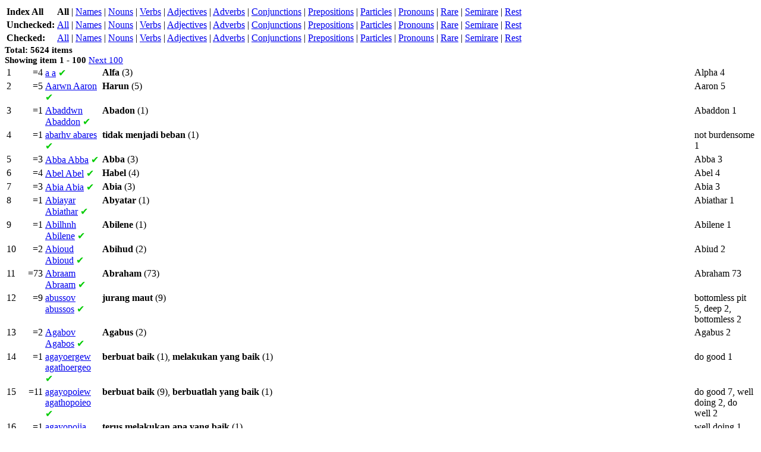

--- FILE ---
content_type: text/html; charset=UTF-8
request_url: https://ayt.co/interlinear/grk2ayt/?id=24720
body_size: 48344
content:
<html>
<head>
<title>Index All</title>
<link rel="stylesheet" href="styles.css" type="text/css" />
</head>
<body>
<table><tr><td><b>Index All</b></td><td><b>All</b> | <a href="?type=name">Names</a> | <a href="?type=noun">Nouns</a> | <a href="?type=verb">Verbs</a> | <a href="?type=adj">Adjectives</a> | <a href="?type=adv">Adverbs</a> | <a href="?type=conj">Conjunctions</a> | <a href="?type=prep">Prepositions</a> | <a href="?type=part">Particles</a> | <a href="?type=pron">Pronouns</a> | <a href="?type=rare">Rare</a> | <a href="?type=semirare">Semirare</a> | <a href="?type=rest">Rest</a></td></tr><tr><td><b>Unchecked:</b></td><td><a href="?type=all&amp;show=unchecked">All</a> | <a href="?type=name&amp;show=unchecked">Names</a> | <a href="?type=noun&amp;show=unchecked">Nouns</a> | <a href="?type=verb&amp;show=unchecked">Verbs</a> | <a href="?type=adj&amp;show=unchecked">Adjectives</a> | <a href="?type=adv&amp;show=unchecked">Adverbs</a> | <a href="?type=conj&amp;show=unchecked">Conjunctions</a> | <a href="?type=prep&amp;show=unchecked">Prepositions</a> | <a href="?type=part&amp;show=unchecked">Particles</a> | <a href="?type=pron&amp;show=unchecked">Pronouns</a> | <a href="?type=rare&amp;show=unchecked">Rare</a> | <a href="?type=semirare&amp;show=unchecked">Semirare</a> | <a href="?type=rest&amp;show=unchecked">Rest</a></td></tr></tr><tr><td><b>Checked:</b></td><td><a href="?type=all&amp;show=checked">All</a> | <a href="?type=name&amp;show=checked">Names</a> | <a href="?type=noun&amp;show=checked">Nouns</a> | <a href="?type=verb&amp;show=checked">Verbs</a> | <a href="?type=adj&amp;show=checked">Adjectives</a> | <a href="?type=adv&amp;show=checked">Adverbs</a> | <a href="?type=conj&amp;show=checked">Conjunctions</a> | <a href="?type=prep&amp;show=checked">Prepositions</a> | <a href="?type=part&amp;show=checked">Particles</a> | <a href="?type=pron&amp;show=checked">Pronouns</a> | <a href="?type=rare&amp;show=checked">Rare</a> | <a href="?type=semirare&amp;show=checked">Semirare</a> | <a href="?type=rest&amp;show=checked">Rest</a></td></tr></table>
<b>Total: 5624 items</b>
<br />
<b>Showing item 1 - 100</b>
<a href="?type=all&amp;show=all&amp;start=100&amp;count=100">Next 100</a>
<table>
<tr valign="top"><td>1</td><td align="right">=4</td><td><a href="strong.php?s=1" name="s1"><span class="g">a</span> a</a> <span class="checked">&#10004;</span></td><td><span class="t1">Alfa</span> (3)</td><td>Alpha 4</td></tr>
<tr valign="top"><td>2</td><td align="right">=5</td><td><a href="strong.php?s=2" name="s2"><span class="g">Aarwn</span> Aaron</a> <span class="checked">&#10004;</span></td><td><span class="t1">Harun</span> (5)</td><td>Aaron 5</td></tr>
<tr valign="top"><td>3</td><td align="right">=1</td><td><a href="strong.php?s=3" name="s3"><span class="g">Abaddwn</span> Abaddon</a> <span class="checked">&#10004;</span></td><td><span class="t1">Abadon</span> (1)</td><td>Abaddon 1</td></tr>
<tr valign="top"><td>4</td><td align="right">=1</td><td><a href="strong.php?s=4" name="s4"><span class="g">abarhv</span> abares</a> <span class="checked">&#10004;</span></td><td><span class="t1">tidak</span>&nbsp;<span class="t1">menjadi</span>&nbsp;<span class="t1">beban</span> (1)</td><td>not burdensome 1</td></tr>
<tr valign="top"><td>5</td><td align="right">=3</td><td><a href="strong.php?s=5" name="s5"><span class="g">Abba</span> Abba</a> <span class="checked">&#10004;</span></td><td><span class="t1">Abba</span> (3)</td><td>Abba 3</td></tr>
<tr valign="top"><td>6</td><td align="right">=4</td><td><a href="strong.php?s=6" name="s6"><span class="g">Abel</span> Abel</a> <span class="checked">&#10004;</span></td><td><span class="t1">Habel</span> (4)</td><td>Abel 4</td></tr>
<tr valign="top"><td>7</td><td align="right">=3</td><td><a href="strong.php?s=7" name="s7"><span class="g">Abia</span> Abia</a> <span class="checked">&#10004;</span></td><td><span class="t1">Abia</span> (3)</td><td>Abia 3</td></tr>
<tr valign="top"><td>8</td><td align="right">=1</td><td><a href="strong.php?s=8" name="s8"><span class="g">Abiayar</span> Abiathar</a> <span class="checked">&#10004;</span></td><td><span class="t1">Abyatar</span> (1)</td><td>Abiathar 1</td></tr>
<tr valign="top"><td>9</td><td align="right">=1</td><td><a href="strong.php?s=9" name="s9"><span class="g">Abilhnh</span> Abilene</a> <span class="checked">&#10004;</span></td><td><span class="t1">Abilene</span> (1)</td><td>Abilene 1</td></tr>
<tr valign="top"><td>10</td><td align="right">=2</td><td><a href="strong.php?s=10" name="s10"><span class="g">Abioud</span> Abioud</a> <span class="checked">&#10004;</span></td><td><span class="t1">Abihud</span> (2)</td><td>Abiud 2</td></tr>
<tr valign="top"><td>11</td><td align="right">=73</td><td><a href="strong.php?s=11" name="s11"><span class="g">Abraam</span> Abraam</a> <span class="checked">&#10004;</span></td><td><span class="t1">Abraham</span> (73)</td><td>Abraham 73</td></tr>
<tr valign="top"><td>12</td><td align="right">=9</td><td><a href="strong.php?s=12" name="s12"><span class="g">abussov</span> abussos</a> <span class="checked">&#10004;</span></td><td><span class="t1">jurang</span>&nbsp;<span class="t1">maut</span> (9)</td><td>bottomless pit 5, deep 2, bottomless 2</td></tr>
<tr valign="top"><td>13</td><td align="right">=2</td><td><a href="strong.php?s=13" name="s13"><span class="g">Agabov</span> Agabos</a> <span class="checked">&#10004;</span></td><td><span class="t1">Agabus</span> (2)</td><td>Agabus 2</td></tr>
<tr valign="top"><td>14</td><td align="right">=1</td><td><a href="strong.php?s=14" name="s14"><span class="g">agayoergew</span> agathoergeo</a> <span class="checked">&#10004;</span></td><td><span class="t1">berbuat</span>&nbsp;<span class="t1">baik</span> (1), <span class="t1">melakukan</span>&nbsp;<span class="t1">yang</span>&nbsp;<span class="t1">baik</span> (1)</td><td>do good 1</td></tr>
<tr valign="top"><td>15</td><td align="right">=11</td><td><a href="strong.php?s=15" name="s15"><span class="g">agayopoiew</span> agathopoieo</a> <span class="checked">&#10004;</span></td><td><span class="t1">berbuat</span>&nbsp;<span class="t1">baik</span> (9), <span class="t1">berbuatlah</span>&nbsp;<span class="t1">yang</span>&nbsp;<span class="t1">baik</span> (1)</td><td>do good 7, well doing 2, do well 2</td></tr>
<tr valign="top"><td>16</td><td align="right">=1</td><td><a href="strong.php?s=16" name="s16"><span class="g">agayopoiia</span> agathopoiia</a> <span class="checked">&#10004;</span></td><td><span class="t1">terus</span>&nbsp;<span class="t1">melakukan</span>&nbsp;<span class="t1">apa</span>&nbsp;<span class="t1">yang</span>&nbsp;<span class="t1">baik</span> (1)</td><td>well doing 1</td></tr>
<tr valign="top"><td>17</td><td align="right">=1</td><td><a href="strong.php?s=17" name="s17"><span class="g">agayopoiov</span> agathopoios</a> <span class="checked">&#10004;</span></td><td><span class="t1">orang-orang</span>&nbsp;<span class="t1">yang</span>&nbsp;<span class="t1">berbuat</span>&nbsp;<span class="t1">baik</span> (1)</td><td>do well 1</td></tr>
<tr valign="top"><td>18</td><td align="right">=102</td><td><a href="strong.php?s=18" name="s18"><span class="g">agayov</span> agathos</a> <span class="checked">&#10004;</span></td><td><span class="t1">baik</span> (74), <span class="t1">kebaikan</span> (4), <span class="t1">hal</span>&nbsp;<span class="t1">baik</span> (2), <span class="t1">hal-hal</span>&nbsp;<span class="t1">yang</span>&nbsp;<span class="t1">baik</span> (2), <span class="t1">orang</span>&nbsp;<span class="t1">baik</span> (2), <span class="t1">yang</span>&nbsp;<span class="t1">baik</span> (2), <span class="t1">lebih</span>&nbsp;<span class="t1">baik</span> (1), <span class="t1">hal-hal</span>&nbsp;<span class="t1">baik</span> (1), <span class="t1">hal-hal</span>&nbsp;...&nbsp;<span class="t1">baik</span> (1), <span class="t1">hal</span>&nbsp;<span class="t1">yang</span>&nbsp;<span class="t1">baik</span> (1), <span class="t1">murni</span> (1), <span class="t1">ramah</span> (1), <span class="t1">kebaikanmu</span> (1), <span class="t1">jernih</span> (1), <span class="t1">barang-barangku</span> (1), <span class="t1">baik</span> [<span class="t1">2097</span>] (1), <span class="t1">indah</span> (1), <span class="t1">kebaikannya</span> (1), <span class="t1">subur</span> (1), <span class="t1">barang</span> (1)</td><td>good 77, good thing 14, that which is good + \\3588\\ 8, the thing which is good + \\3588\\ 1, well 1, benefit 1</td></tr>
<tr valign="top"><td>19</td><td align="right">=4</td><td><a href="strong.php?s=19" name="s19"><span class="g">agaywsunh</span> agathosune</a> <span class="checked">&#10004;</span></td><td><span class="t1">kebaikan</span> (3), <span class="t1">berbuat</span>&nbsp;<span class="t1">baik</span> [<span class="t1">2107</span>] (1)</td><td>goodness 4</td></tr>
<tr valign="top"><td>20</td><td align="right">=5</td><td><a href="strong.php?s=20" name="s20"><span class="g">agalliasiv</span> agalliasis</a> <span class="checked">&#10004;</span></td><td><span class="t1">sukacita</span> (2), <span class="t1">sukacita</span>&nbsp;<span class="t1">besar</span> (1), <span class="t1">bergembira</span> (1), <span class="t1">gembira</span> (1)</td><td>gladness 3, joy 1, exceeding joy 1</td></tr>
<tr valign="top"><td>21</td><td align="right">=11</td><td><a href="strong.php?s=21" name="s21"><span class="g">agalliaw</span> agalliao</a> <span class="checked">&#10004;</span></td><td><span class="t1">bersukacita</span> (5), <span class="t1">bergembira</span> (2), <span class="t1">bersorak-sorai</span> (1), <span class="t1">bersukacitalah</span> (1), <span class="t1">bersorak-sorak</span> (1), <span class="t1">bergembiralah</span> (1)</td><td>rejoice 7, be exceeding glad 1, be glad 1, greatly rejoice 1, with exceeding joy 1</td></tr>
<tr valign="top"><td>22</td><td align="right">=4</td><td><a href="strong.php?s=22" name="s22"><span class="g">agamov</span> agamos</a> <span class="checked">&#10004;</span></td><td><span class="t1">tidak</span>&nbsp;<span class="t1">menikah</span> (3), <span class="t1">tidak</span>&nbsp;<span class="t1">kawin</span> (1)</td><td>unmarried 4</td></tr>
<tr valign="top"><td>23</td><td align="right">=7</td><td><a href="strong.php?s=23" name="s23"><span class="g">aganaktew</span> aganakteo</a> <span class="checked">&#10004;</span></td><td><span class="t1">marah</span> (3), <span class="t1">menjadi</span>&nbsp;<span class="t1">marah</span> (2), <span class="t1">menjadi</span>&nbsp;<span class="t1">geram</span> (1), <span class="t1">kesal</span> (1)</td><td>have indignation 2, be much displeased 2, with indignation 2, be sore displeased 1</td></tr>
<tr valign="top"><td>24</td><td align="right">=1</td><td><a href="strong.php?s=24" name="s24"><span class="g">aganakthsiv</span> aganaktesis</a> <span class="checked">&#10004;</span></td><td><span class="t1">kemarahan</span> (1)</td><td>indignation 1</td></tr>
<tr valign="top"><td>25</td><td align="right">=142</td><td><a href="strong.php?s=25" name="s25"><span class="g">agapaw</span> agapao</a> <span class="checked">&#10004;</span></td><td><span class="t1">mengasihi</span> (90), <span class="t1">Kasihilah</span> (9), <span class="t1">kasihilah</span> (6), <span class="t1">dikasihi</span> (6), <span class="t1">mencintai</span> (5), <span class="t1">mengasihimu</span> (4), <span class="t1">suka</span> (3), <span class="t1">kukasihi</span> (2), <span class="t1">kasih</span> (2), <span class="t1">mengasihi-Nya</span> (2), <span class="t1">menyukai</span> (2), <span class="t1">terkasih</span> (2), <span class="t1">sangat</span>&nbsp;<span class="t1">dikasihi</span> (1), <span class="t1">Mengasihi</span> (1), <span class="t1">kasihi</span> (1), <span class="t1">dikasihi</span> [<span class="t1">4698</span>] (1), <span class="t1">dikasihi-Nya</span> (1), <span class="t1">menyayangkan</span> (1), <span class="t1">merindukan</span> (1), <span class="t1">Kukasihi</span> (1), <span class="t1">mengasihi-Ku</span> [<span class="t3">3165</span>] (1), <span class="t1">kekasih</span> (1)</td><td>love 135, beloved 7</td></tr>
<tr valign="top"><td>26</td><td align="right">=116</td><td><a href="strong.php?s=26" name="s26"><span class="g">agaph</span> agape</a> <span class="checked">&#10004;</span></td><td><span class="t1">kasih</span> (85), <span class="t1">kasihmu</span> (12), <span class="t1">Kasih</span> (3), <span class="t1">mengasihi</span> (3), <span class="t1">kasih-Ku</span> (2), <span class="t1">kasih-Nya</span> (2), <span class="t1">mengasihi</span> [<span class="t1">2192</span>] (1), <span class="t1">kasih-Nya</span> [<span class="t3">1438</span>] (1), <span class="t1">terkasih</span> (1), <span class="t1">kasihku</span> (1), <span class="t1">kasih-Nya</span> [<span class="t3">846</span>] (1), <span class="t1">Kasihku</span> (1)</td><td>love 86, charity 27, dear 1, charitably+ \\2596\\ 1, feast of charity 1</td></tr>
<tr valign="top"><td>27</td><td align="right">=62</td><td><a href="strong.php?s=27" name="s27"><span class="g">agaptov</span> agapetos</a> <span class="checked">&#10004;</span></td><td><span class="t1">terkasih</span> (14), <span class="t1">Saudara-saudara</span>&nbsp;<span class="t1">yang</span>&nbsp;<span class="t1">kukasihi</span> (11), <span class="t1">kukasihi</span> (11), <span class="t1">Kukasihi</span> (4), <span class="t1">Saudara-saudaraku</span>&nbsp;<span class="t1">yang</span>&nbsp;<span class="t1">kukasihi</span> (3), <span class="t1">Saudaraku</span>&nbsp;<span class="t1">yang</span>&nbsp;<span class="t1">kukasihi</span> (2), <span class="t1">dikasihi</span> (2), <span class="t1">kasihi</span> (2), <span class="t1">Kukasihi</span> [<span class="t3">3450</span>] (2), <span class="t1">Saudaraku</span>&nbsp;<span class="t1">yang</span>&nbsp;<span class="t1">kekasih</span> (1), <span class="t1">saudara-saudaraku</span>&nbsp;<span class="t1">yang</span>&nbsp;<span class="t1">kukasihi</span> (1), <span class="t1">saudara-saudaraku</span>&nbsp;<span class="t1">yang</span>&nbsp;<span class="t1">terkasih</span> (1), <span class="t1">Saudara-saudaraku</span>&nbsp;<span class="t1">yang</span>&nbsp;<span class="t1">kekasih</span> (1), <span class="t1">sangat</span>&nbsp;...&nbsp;<span class="t1">kasihi</span> (1), <span class="t1">Saudara-saudara</span>&nbsp;<span class="t1">terkasih</span> (1), <span class="t1">kekasih</span> (1), <span class="t1">terkasihyang</span> (1), <span class="t1">dikasihinya</span> (1)</td><td>beloved 47, dearly beloved 9, well beloved 3, dear 3</td></tr>
<tr valign="top"><td>28</td><td align="right">=2</td><td><a href="strong.php?s=28" name="s28"><span class="g">Agar</span> Hagar</a> <span class="checked">&#10004;</span></td><td><span class="t1">Hagar</span> (2)</td><td>Agar 2</td></tr>
<tr valign="top"><td>29</td><td align="right">=3</td><td><a href="strong.php?s=29" name="s29"><span class="g">aggareuw</span> aggareuo</a> <span class="checked">&#10004;</span></td><td><span class="t1">memaksa</span> (2), <span class="t1">memaksamu</span> (1)</td><td>compel to go 3</td></tr>
<tr valign="top"><td>30</td><td align="right">=2</td><td><a href="strong.php?s=30" name="s30"><span class="g">aggeion</span> aggeion</a> <span class="checked">&#10004;</span></td><td><span class="t1">keranjang-keranjang</span> (1), <span class="t1">guci</span> (1)</td><td>vessel 2</td></tr>
<tr valign="top"><td>31</td><td align="right">=1</td><td><a href="strong.php?s=31" name="s31"><span class="g">aggelia</span> aggelia</a> <span class="checked">&#10004;</span></td><td><span class="t1">berita</span> (2)</td><td>message 1</td></tr>
<tr valign="top"><td>32</td><td align="right">=186</td><td><a href="strong.php?s=32" name="s32"><span class="g">aggelov</span> aggelos</a> <span class="left">1 words left</span></td><td><span class="t1">malaikat</span> (120), <span class="t1">malaikat-malaikat</span> (18), <span class="t1">para</span>&nbsp;<span class="t1">malaikat</span> (8), <span class="t1">Malaikat</span> (6), <span class="t1">malaikatnya</span> (4), <span class="t1">malaikat-Nya</span> [<span class="t3">846</span>] (4), <span class="t1">utusan-Ku</span> [<span class="t3">3450</span>] (3), <span class="t1">malaikat-malaikat-Nya</span> [<span class="t3">846</span>] (3), <span class="t1">malaikat-Nya</span> (2), <span class="t1">utusan</span> (2), <span class="t1">malaikat-malaikat-Nya</span> (2), <span class="t1">utusan-utusan</span> (1), <span class="t1">malaikat-Ku</span> (1), <span class="t1">malaikat-malaikatnya</span> (1), <span class="t1">mata-mata</span> (1)</td><td>angel 179, messenger 7</td></tr>
<tr valign="top"><td>33</td><td align="right">=2</td><td><a href="strong.php?s=33" name="s33"><span class="g">age</span> age</a> <span class="checked">&#10004;</span></td><td>&nbsp;</td><td>go to 2</td></tr>
<tr valign="top"><td>34</td><td align="right">=8</td><td><a href="strong.php?s=34" name="s34"><span class="g">agelh</span> agele</a> <span class="checked">&#10004;</span></td><td><span class="t1">sekawanan</span> (3), <span class="t1">kawanan</span>&nbsp;<span class="t1">babi</span> (2), <span class="t1">Kawanan</span> (1), <span class="t1">kawanan</span> (1)</td><td>herd 8</td></tr>
<tr valign="top"><td>35</td><td align="right">=1</td><td><a href="strong.php?s=35" name="s35"><span class="g">agenealoghtov</span> agenealogetos</a> <span class="checked">&#10004;</span></td><td><span class="t1">tidak</span>&nbsp;<span class="t1">bersilsilah</span> (1)</td><td>without descent 1</td></tr>
<tr valign="top"><td>36</td><td align="right">=1</td><td><a href="strong.php?s=36" name="s36"><span class="g">agenhv</span> agenes</a> <span class="checked">&#10004;</span></td><td><span class="t1">tidak</span>&nbsp;<span class="t1">terpandang</span> (1)</td><td>base things 1</td></tr>
<tr valign="top"><td>37</td><td align="right">=29</td><td><a href="strong.php?s=37" name="s37"><span class="g">agiazw</span> hagiazo</a> <span class="checked">&#10004;</span></td><td><span class="t1">dikuduskan</span> (9), <span class="t1">menguduskan</span> (6), <span class="t1">menyucikan</span> (3), <span class="t1">disucikan</span> (2), <span class="t1">kuduskan</span> (1), <span class="t1">menguduskannya</span> (1), <span class="t1">kuduskanlah</span> (1), <span class="t1">dikuduskanlah</span> (1), <span class="t1">disucikan-Nya</span> (1), <span class="t1">Sucikanlah</span> (1), <span class="t1">Dikuduskanlah</span> (1), <span class="t1">dikhususkan</span> (1)</td><td>sanctify 26, hallow 2, be holy 1</td></tr>
<tr valign="top"><td>38</td><td align="right">=10</td><td><a href="strong.php?s=38" name="s38"><span class="g">agiasmov</span> hagiasmos</a> <span class="checked">&#10004;</span></td><td><span class="t1">kekudusan</span> (5), <span class="t1">pengudusan</span> (3), <span class="t1">pengudusanmu</span> (1), <span class="t1">kesucian</span> (1)</td><td>holiness 5, sanctification 5</td></tr>
<tr valign="top"><td>39</td><td align="right">=11</td><td><a href="strong.php?s=39" name="s39"><span class="g">agion</span> hagion</a> <span class="checked">&#10004;</span></td><td><span class="t1">Ruang</span>&nbsp;<span class="t1">Mahakudus</span> (9), <span class="t1">Kudus</span> (2), <span class="t1">Tempat</span>&nbsp;<span class="t1">Kudus</span> (1), <span class="t1">tempat</span>&nbsp;<span class="t1">kudus</span> (1)</td><td>sanctuary 4, holy place 3, holiest of all 3, holinest 1</td></tr>
<tr valign="top"><td>40</td><td align="right">=229</td><td><a href="strong.php?s=40" name="s40"><span class="g">agiov</span> hagios</a> <span class="checked">&#10004;</span></td><td><span class="t1">Kudus</span> (97), <span class="t1">orang-orang</span>&nbsp;<span class="t1">kudus</span> (44), <span class="t1">kudus</span> (39), <span class="t1">orang</span>&nbsp;<span class="t1">kudus</span> (11), <span class="t1">suci</span> (9), <span class="t1">kuduslah</span> (4), <span class="t1">orang-orang</span>&nbsp;<span class="t1">kudus-Nya</span> (3), <span class="t1">Suci</span> (3), <span class="t1">orang</span>&nbsp;<span class="t1">yang</span>&nbsp;<span class="t1">kudus</span> (1), <span class="t1">umat-Mu</span>&nbsp;<span class="t1">yang</span>&nbsp;<span class="t1">kudus</span> (1), <span class="t1">orang</span>&nbsp;<span class="t1">suci</span> (1), <span class="t1">orang-orang</span>&nbsp;<span class="t1">suci</span> (1), <span class="t1">paling</span>&nbsp;<span class="t1">suci</span> (1), <span class="t1">orang</span>&nbsp;<span class="t1">kudus-Nya</span> (1), <span class="t1">Kudus-Nya</span> (1), <span class="t1">Kuduslah</span> [<span class="t1">1510</span>] (1), <span class="t1">kudus-Mu</span> [<span class="t3">4675</span>] (1), <span class="t1">dikuduskan</span> [<span class="t1">2564</span>] (1)</td><td>holy 161, saints 61, Holy One 4, misc 3</td></tr>
<tr valign="top"><td>41</td><td align="right">=1</td><td><a href="strong.php?s=41" name="s41"><span class="g">agiothv</span> hagiotes</a> <span class="checked">&#10004;</span></td><td><span class="t1">ketulusan</span> (1), <span class="t1">kekudusan-Nya</span> (1)</td><td>holiness 1</td></tr>
<tr valign="top"><td>42</td><td align="right">=3</td><td><a href="strong.php?s=42" name="s42"><span class="g">agiwsunh</span> hagiosune</a> <span class="checked">&#10004;</span></td><td><span class="t1">kekudusan</span> (1), <span class="t1">Kekudusan</span> (1), <span class="t1">kesucian</span> (1)</td><td>holiness 3</td></tr>
<tr valign="top"><td>43</td><td align="right">=1</td><td><a href="strong.php?s=43" name="s43"><span class="g">agkalh</span> agkale</a> <span class="checked">&#10004;</span></td><td><span class="t1">menggendong</span> [<span class="t1">1209</span>] (1)</td><td>arm 1</td></tr>
<tr valign="top"><td>44</td><td align="right">=1</td><td><a href="strong.php?s=44" name="s44"><span class="g">agkistron</span> agkistron</a> <span class="checked">&#10004;</span></td><td><span class="t1">kail</span> (1)</td><td>hook 1</td></tr>
<tr valign="top"><td>45</td><td align="right">=4</td><td><a href="strong.php?s=45" name="s45"><span class="g">agkura</span> agkura</a> <span class="checked">&#10004;</span></td><td><span class="t1">jangkar-jangkar</span> (2), <span class="t1">jangkar</span> (2)</td><td>anchor 4</td></tr>
<tr valign="top"><td>46</td><td align="right">=2</td><td><a href="strong.php?s=46" name="s46"><span class="g">agnafov</span> agnaphos</a> <span class="checked">&#10004;</span></td><td><span class="t1">baru</span> (2)</td><td>new 2</td></tr>
<tr valign="top"><td>47</td><td align="right">=2</td><td><a href="strong.php?s=47" name="s47"><span class="g">agneia</span> hagneia</a> <span class="checked">&#10004;</span></td><td><span class="t1">kesucian</span> (2)</td><td>purity 2</td></tr>
<tr valign="top"><td>48</td><td align="right">=7</td><td><a href="strong.php?s=48" name="s48"><span class="g">agnizw</span> hagnizo</a> <span class="checked">&#10004;</span></td><td><span class="t1">menyucikan</span> (2), <span class="t1">sucikan</span>&nbsp;<span class="t1">dirimu</span> (1), <span class="t1">menyucikan</span>&nbsp;<span class="t1">dirinya</span> (1), <span class="t1">disucikan</span> (1), <span class="t1">memurnikan</span> (1), <span class="t1">murnikanlah</span> (1)</td><td>purify 5, purify (one's) self 2</td></tr>
<tr valign="top"><td>49</td><td align="right">=1</td><td><a href="strong.php?s=49" name="s49"><span class="g">agnismov</span> hagnismos</a> <span class="checked">&#10004;</span></td><td><span class="t1">penyucian</span> (1)</td><td>purification 1</td></tr>
<tr valign="top"><td>50</td><td align="right">=22</td><td><a href="strong.php?s=50" name="s50"><span class="g">agnoew</span> agnoeo</a> <span class="checked">&#10004;</span></td><td><span class="t1">tidak</span>&nbsp;<span class="t1">mengetahui</span> (5), <span class="t1">tidak</span>&nbsp;<span class="t1">memahami</span> (3), <span class="t1">tidak</span>&nbsp;<span class="t1">dikenal</span> (2), <span class="t1">tidak</span>&nbsp;<span class="t1">mengetahuinya</span> (2), <span class="t1">tidakkah</span>&nbsp;...&nbsp;<span class="t1">tahu</span> (1), <span class="t1">tidak</span>&nbsp;<span class="t1">memiliki</span>&nbsp;<span class="t1">pengetahuan</span> (1), <span class="t1">tanpa</span>&nbsp;<span class="t1">mengenalnya</span> (1), <span class="t1">tidak</span>&nbsp;<span class="t1">mengenali</span> (1), <span class="t1">tidak</span>&nbsp;<span class="t1">tahu</span> (1), <span class="t1">belum</span>&nbsp;<span class="t1">dikenal</span> (1), <span class="t1">tanpa</span>&nbsp;<span class="t1">pengertian</span> (1), <span class="t1">tidak</span>&nbsp;...&nbsp;<span class="t1">mengerti</span> (1), <span class="t1">mengetahui</span> [<span class="t1">3756</span>] (1), <span class="t1">tahu</span> [<span class="t1">3756</span>] (1)</td><td>be ignorant 7, ignorant 4, know not 4, understand not 3, ignorantly 2, unknown 2</td></tr>
<tr valign="top"><td>51</td><td align="right">=1</td><td><a href="strong.php?s=51" name="s51"><span class="g">agnohma</span> agnoema</a> <span class="checked">&#10004;</span></td><td><span class="t1">dosa-dosa</span>&nbsp;...&nbsp;<span class="t1">yang</span>&nbsp;<span class="t1">dilakukan</span>&nbsp;<span class="t1">tanpa</span>&nbsp;<span class="t1">sengaja</span> (1)</td><td>error 1</td></tr>
<tr valign="top"><td>52</td><td align="right">=4</td><td><a href="strong.php?s=52" name="s52"><span class="g">agnoia</span> agnoia</a> <span class="checked">&#10004;</span></td><td><span class="t1">kebodohan</span> (2), <span class="t1">kebodohanmu</span> (1), <span class="t1">ketidaktahuanmu</span> (1)</td><td>ignorance 4</td></tr>
<tr valign="top"><td>53</td><td align="right">=8</td><td><a href="strong.php?s=53" name="s53"><span class="g">agnov</span> hagnos</a> <span class="checked">&#10004;</span></td><td><span class="t1">suci</span> (4), <span class="t1">murni</span> (2), <span class="t1">tidak</span>&nbsp;<span class="t1">bersalah</span> (1), <span class="t1">saleh</span> (1)</td><td>pure 4, chaste 3, clear 1</td></tr>
<tr valign="top"><td>54</td><td align="right">=1</td><td><a href="strong.php?s=54" name="s54"><span class="g">agnothv</span> hagnotes</a> <span class="checked">&#10004;</span></td><td><span class="t1">kemurnian</span> (2)</td><td>pureness 1</td></tr>
<tr valign="top"><td>55</td><td align="right">=1</td><td><a href="strong.php?s=55" name="s55"><span class="g">agnwv</span> hagnos</a> <span class="checked">&#10004;</span></td><td><span class="t1">tulus</span> (1)</td><td>sincerely 1</td></tr>
<tr valign="top"><td>56</td><td align="right">=2</td><td><a href="strong.php?s=56" name="s56"><span class="g">agnwsia</span> agnosia</a> <span class="checked">&#10004;</span></td><td><span class="t1">ketidaktahuan</span> (1), <span class="t1">tidak</span>&nbsp;<span class="t1">memiliki</span>&nbsp;<span class="t1">pengenalan</span> [<span class="t1">2192</span>] (1)</td><td>not the knowledge 1, ignorance 1</td></tr>
<tr valign="top"><td>57</td><td align="right">=1</td><td><a href="strong.php?s=57" name="s57"><span class="g">agnwstov</span> agnostos</a> <span class="checked">&#10004;</span></td><td><span class="t1">TIDAK</span>&nbsp;<span class="t1">DIKENAL</span> (1)</td><td>unknown 1</td></tr>
<tr valign="top"><td>58</td><td align="right">=11</td><td><a href="strong.php?s=58" name="s58"><span class="g">agora</span> agora</a> <span class="checked">&#10004;</span></td><td><span class="t1">tempat</span>&nbsp;<span class="t1">umum</span> (4), <span class="t1">tempat-tempat</span>&nbsp;<span class="t1">umum</span> (3), <span class="t1">pasar</span> (3), <span class="t1">tempat</span>&nbsp;<span class="t1">keramaian</span> (1)</td><td>market 6, marketplace 4, street 1</td></tr>
<tr valign="top"><td>59</td><td align="right">=31</td><td><a href="strong.php?s=59" name="s59"><span class="g">agorazw</span> agorazo</a> <span class="checked">&#10004;</span></td><td><span class="t1">membeli</span> (20), <span class="t1">ditebus</span> (4), <span class="t1">menebus</span> (2), <span class="t1">beli</span> (1), <span class="t1">Belilah</span> (1), <span class="t1">berjualbeli</span> [<span class="t1">4453</span>] (1), <span class="t1">belilah</span> (1)</td><td>buy 28, redeem 3</td></tr>
<tr valign="top"><td>60</td><td align="right">=2</td><td><a href="strong.php?s=60" name="s60"><span class="g">agoraiov</span> agoraios</a> <span class="checked">&#10004;</span></td><td><span class="t1">pengadilan</span> (1), <span class="t1">berkeluyuran</span>&nbsp;<span class="t1">di</span>&nbsp;<span class="t1">tempat</span>&nbsp;<span class="t1">umum</span> (1)</td><td>baser sort 1, law 1</td></tr>
<tr valign="top"><td>61</td><td align="right">=2</td><td><a href="strong.php?s=61" name="s61"><span class="g">agra</span> agra</a> <span class="checked">&#10004;</span></td><td><span class="t1">banyaknya</span>&nbsp;<span class="t1">ikan</span> [<span class="t1">2486</span>] (1), <span class="t1">menangkap</span>&nbsp;<span class="t1">ikan</span> (1)</td><td>draught 2</td></tr>
<tr valign="top"><td>62</td><td align="right">=1</td><td><a href="strong.php?s=62" name="s62"><span class="g">agrammatov</span> agrammatos</a> <span class="checked">&#10004;</span></td><td><span class="t1">tidak</span>&nbsp;<span class="t1">terpelajar</span> (1)</td><td>unlearned 1</td></tr>
<tr valign="top"><td>63</td><td align="right">=1</td><td><a href="strong.php?s=63" name="s63"><span class="g">agraulew</span> agrauleo</a> <span class="checked">&#10004;</span></td><td><span class="t1">tinggal</span>&nbsp;<span class="t1">di</span>&nbsp;<span class="t1">padang</span> (1)</td><td>abide in the field 1</td></tr>
<tr valign="top"><td>64</td><td align="right">=1</td><td><a href="strong.php?s=64" name="s64"><span class="g">agreuw</span> agreuo</a> <span class="checked">&#10004;</span></td><td><span class="t1">menjebak</span> (1)</td><td>catch 1</td></tr>
<tr valign="top"><td>65</td><td align="right">=2</td><td><a href="strong.php?s=65" name="s65"><span class="g">agrielaiov</span> agrielaios</a> <span class="checked">&#10004;</span></td><td><span class="t1">pohon</span>&nbsp;<span class="t1">zaitun</span>&nbsp;<span class="t1">liar</span> (1), <span class="t1">tunas</span>&nbsp;<span class="t1">liar</span> (1)</td><td>wild olive tree 1, olive tree which is wild 1</td></tr>
<tr valign="top"><td>66</td><td align="right">=3</td><td><a href="strong.php?s=66" name="s66"><span class="g">agriov</span> agrios</a> <span class="checked">&#10004;</span></td><td><span class="t1">hutan</span> (2), <span class="t1">ganas</span> (1)</td><td>wild 2, raging 1</td></tr>
<tr valign="top"><td>67</td><td align="right">=12</td><td><a href="strong.php?s=67" name="s67"><span class="g">Agrippav</span> Agrippas</a> <span class="checked">&#10004;</span></td><td><span class="t1">Agripa</span> (11)</td><td>Agrippa 12</td></tr>
<tr valign="top"><td>68</td><td align="right">=36</td><td><a href="strong.php?s=68" name="s68"><span class="g">agrov</span> agros</a> <span class="checked">&#10004;</span></td><td><span class="t1">ladang</span> (16), <span class="t1">tanah</span> (3), <span class="t1">desa</span> (3), <span class="t1">di</span>&nbsp;<span class="t1">padang</span> (2), <span class="t1">ladangnya</span> (2), <span class="t1">ladang-ladang</span> (2), <span class="t1">daerah</span> (2), <span class="t1">ladangnya</span> [<span class="t1">846</span>] (2), <span class="t1">kampung</span>&nbsp;<span class="t1">sekitarnya</span> (1), <span class="t1">pedesaan</span> (1), <span class="t1">ladangmu</span> [<span class="t1">4674</span>] (1), <span class="t1">Tanah</span> (1), <span class="t1">kampung</span> (1)</td><td>field 22, country 8, land 4, farm 1, piece of ground 1</td></tr>
<tr valign="top"><td>69</td><td align="right">=4</td><td><a href="strong.php?s=69" name="s69"><span class="g">agrupnew</span> agrupneo</a> <span class="checked">&#10004;</span></td><td><span class="t1">Berjaga-jagalah</span> (1), <span class="t1">menjaga</span> (1), <span class="t1">berjaga-jagalah</span> (1), <span class="t1">bersiap-siaplah</span> (1)</td><td>watch 4</td></tr>
<tr valign="top"><td>70</td><td align="right">=2</td><td><a href="strong.php?s=70" name="s70"><span class="g">agrupnia</span> agrupnia</a> <span class="checked">&#10004;</span></td><td><span class="t1">tetap</span>&nbsp;<span class="t1">terjaga</span> (1), <span class="t1">tidak</span>&nbsp;<span class="t1">tidur</span> (1)</td><td>watching 2</td></tr>
<tr valign="top"><td>71</td><td align="right">=72</td><td><a href="strong.php?s=71" name="s71"><span class="g">agw</span> ago</a> <span class="checked">&#10004;</span></td><td><span class="t1">membawa</span> (24), <span class="t1">membawanya</span> (10), <span class="t1">dibawa</span> (7), <span class="t1">pergi</span> (7), <span class="t1">dipimpin</span> (4), <span class="t1">bawalah</span> (3), <span class="t1">dibawa</span>&nbsp;<span class="t1">menghadapku</span> (1), <span class="t1">mengumpulkan</span> (1), <span class="t1">untuk</span>&nbsp;<span class="t1">membawa</span> (1), <span class="t1">menyeret</span> (1), <span class="t1">menangkapmu</span> (1), <span class="t1">adalah</span> (1), <span class="t1">memimpin</span> (1), <span class="t1">bawalah</span>&nbsp;<span class="t1">kemari</span> (1), <span class="t1">dengarkanlah</span> (1), <span class="t1">dibuka</span> (1), <span class="t1">menggiring</span> (1), <span class="t1">membawa-Nya</span> [<span class="t3">846</span>] (1), <span class="t1">mengikat</span> (1)</td><td>bring 45, lead 12, go 7, bring forth 2, misc 5, vr bring 1</td></tr>
<tr valign="top"><td>72</td><td align="right">=1</td><td><a href="strong.php?s=72" name="s72"><span class="g">agwgh</span> agoge</a> <span class="checked">&#10004;</span></td><td><span class="t1">cara</span>&nbsp;<span class="t1">hidupku</span> (1)</td><td>manner of life 1</td></tr>
<tr valign="top"><td>73</td><td align="right">=6</td><td><a href="strong.php?s=73" name="s73"><span class="g">agwn</span> agon</a> <span class="checked">&#10004;</span></td><td><span class="t1">perjuangan</span> (2), <span class="t1">pertarungan</span> (1), <span class="t1">perlawanan</span> (1), <span class="t1">pergumulan-pergumulan</span> (1), <span class="t1">perlombaan</span> (1)</td><td>conflict 2, fight 2, contention 1, race 1</td></tr>
<tr valign="top"><td>74</td><td align="right">=1</td><td><a href="strong.php?s=74" name="s74"><span class="g">agwnia</span> agonia</a> <span class="checked">&#10004;</span></td><td><span class="t1">penderitaan-Nya</span> (1)</td><td>agony 1</td></tr>
<tr valign="top"><td>75</td><td align="right">=7</td><td><a href="strong.php?s=75" name="s75"><span class="g">agwnizomai</span> agonizomai</a> <span class="checked">&#10004;</span></td><td><span class="t1">berjuang</span> (2), <span class="t1">Berjuanglah</span> (2), <span class="t1">bertarung</span> (1), <span class="t1">bertanding</span> (1), <span class="t1">bergumul</span> (1), <span class="t1">melawan</span> (1)</td><td>strive 3, fight 3, labour fervently 1</td></tr>
<tr valign="top"><td>76</td><td align="right">=9</td><td><a href="strong.php?s=76" name="s76"><span class="g">Adam</span> Adam</a> <span class="checked">&#10004;</span></td><td><span class="t1">Adam</span> (9)</td><td>Adam 9</td></tr>
<tr valign="top"><td>77</td><td align="right">=1</td><td><a href="strong.php?s=77" name="s77"><span class="g">adapanov</span> adapanos</a> <span class="checked">&#10004;</span></td><td><span class="t1">tanpa</span>&nbsp;<span class="t1">upah</span> (1)</td><td>without charge 1</td></tr>
<tr valign="top"><td>78</td><td align="right">=1</td><td><a href="strong.php?s=78" name="s78"><span class="g">Addi</span> Addi</a> <span class="checked">&#10004;</span></td><td><span class="t1">Adi</span> (1)</td><td>Addi 1</td></tr>
<tr valign="top"><td>79</td><td align="right">=24</td><td><a href="strong.php?s=79" name="s79"><span class="g">adelfh</span> adelphe</a> <span class="checked">&#10004;</span></td><td><span class="t1">saudara</span>&nbsp;<span class="t1">perempuan</span> (5), <span class="t1">saudari</span> (5), <span class="t1">saudarinya</span> (3), <span class="t1">saudara-saudara</span>&nbsp;<span class="t1">perempuan</span> (2), <span class="t1">saudara</span>&nbsp;<span class="t1">perempuannya</span> (2), <span class="t1">saudara-Ku</span>&nbsp;<span class="t1">perempuan</span> (1), <span class="t1">saudara-saudara-Nya</span>&nbsp;<span class="t1">yang</span>&nbsp;<span class="t1">perempuan</span> [<span class="t3">846</span>] (1), <span class="t1">saudara</span>&nbsp;<span class="t1">perempuanku</span> (1), <span class="t1">saudara-saudara</span>&nbsp;<span class="t1">perempuan-Nya</span> [<span class="t3">846</span>] (1), <span class="t1">saudara</span>&nbsp;<span class="t1">perempuan-Ku</span> [<span class="t3">3450</span>] (1), <span class="t1">saudara</span> (1), <span class="t1">seiman</span> (1), <span class="t1">saudarimu</span> (1)</td><td>sister 24</td></tr>
<tr valign="top"><td>80</td><td align="right">=346</td><td><a href="strong.php?s=80" name="s80"><span class="g">adelfov</span> adelphos</a> <span class="checked">&#10004;</span></td><td><span class="t1">Saudara-saudara</span> (67), <span class="t1">saudara</span> (42), <span class="t1">saudara-saudara</span> (32), <span class="t1">saudaranya</span> (26), <span class="t1">saudara-saudara</span>&nbsp;<span class="t1">seiman</span> (25), <span class="t1">Saudara-saudaraku</span> (21), <span class="t1">saudara</span>&nbsp;<span class="t1">seiman</span> (14), <span class="t1">saudaramu</span> (11), <span class="t1">saudara-saudara-Ku</span> [<span class="t3">3450</span>] (8), <span class="t1">saudaraku</span> (7), <span class="t1">saudara-saudaraku</span> (7), <span class="t1">saudara-saudaranya</span> (7), <span class="t1">saudaramu</span> [<span class="t1">4675</span>] (7), <span class="t1">saudara-saudaramu</span> (7), <span class="t1">Saudara</span> (6), <span class="t1">saudara</span>&nbsp;<span class="t1">laki-lakinya</span> (5), <span class="t1">bersaudara</span> (5), <span class="t1">saudara</span>&nbsp;<span class="t1">laki-laki</span> (4), <span class="t1">saudara-saudara-Nya</span> [<span class="t3">846</span>] (4), <span class="t1">saudaranya</span> [<span class="t1">846</span>] (3), <span class="t1">Saudara-saudara</span> [<span class="t1">435</span>] (3), <span class="t1">orang-orang</span>&nbsp;<span class="t1">percaya</span> (2), <span class="t1">saudara-saudara</span>&nbsp;<span class="t1">seimanmu</span> (2), <span class="t1">saudara</span>&nbsp;<span class="t1">seimanku</span> (2), <span class="t1">saudara-saudara</span>&nbsp;<span class="t1">laki-laki</span> (2), <span class="t1">saudara-saudara-Nya</span> (2), <span class="t1">adiknya</span> (2), <span class="t1">saudara-saudara-Mu</span> [<span class="t3">4675</span>] (2), <span class="t1">Saudara-Saudara</span> (2), <span class="t1">Saudara-saudaraku</span>&nbsp;<span class="t1">seiman</span> (1), <span class="t1">saudara</span>&nbsp;<span class="t1">laki-laki-Ku</span> [<span class="t3">3450</span>] (1), <span class="t1">Saudara-saudara</span>&nbsp;<span class="t1">seiman</span> (1), <span class="t1">saudara</span>&nbsp;<span class="t1">laki-lakimu</span> (1), <span class="t1">orang</span>&nbsp;<span class="t1">bersaudara</span> (1), <span class="t1">Saudara</span>&nbsp;<span class="t1">laki-laki</span> (1), <span class="t1">Saudaramu</span> (1), <span class="t4">suaminya</span> (1), <span class="t1">saudara-saudara-Mu</span> (1), <span class="t1">Saudaraku</span> (1), <span class="t1">saudara-saudara-Ku</span> (1), <span class="t1">adikmu</span> (1), <span class="t1">Adikmu</span> (1), <span class="t1">saudara-Ku</span> [<span class="t3">3450</span>] (1), <span class="t1">Saudara-saudaraku</span> [<span class="t1">435</span>] (1)</td><td>brethren 226, brother 113, brother's 6, brother's way 1</td></tr>
<tr valign="top"><td>81</td><td align="right">=2</td><td><a href="strong.php?s=81" name="s81"><span class="g">adelfothv</span> adelphotes</a> <span class="checked">&#10004;</span></td><td><span class="t1">saudara-saudara</span>&nbsp;<span class="t1">seimanmu</span> (1), <span class="t1">saudara-saudara</span>&nbsp;<span class="t1">seiman</span> (1)</td><td>brotherhood 1, brethren 1</td></tr>
<tr valign="top"><td>82</td><td align="right">=2</td><td><a href="strong.php?s=82" name="s82"><span class="g">adhlov</span> adelos</a> <span class="checked">&#10004;</span></td><td><span class="t1">tidak</span>&nbsp;<span class="t1">jelas</span> (1), <span class="t1">tak</span>&nbsp;<span class="t1">bertanda</span> (1)</td><td>appear not 1, uncertain 1</td></tr>
<tr valign="top"><td>83</td><td align="right">=1</td><td><a href="strong.php?s=83" name="s83"><span class="g">adhlothv</span> adelotes</a> <span class="checked">&#10004;</span></td><td><span class="t1">tidak</span>&nbsp;<span class="t1">pasti</span> (1)</td><td>uncertain 1</td></tr>
<tr valign="top"><td>84</td><td align="right">=1</td><td><a href="strong.php?s=84" name="s84"><span class="g">adhlwv</span> adelos</a> <span class="checked">&#10004;</span></td><td><span class="t1">tanpa</span>&nbsp;<span class="t1">tujuan</span> (1)</td><td>uncertainly 1</td></tr>
<tr valign="top"><td>85</td><td align="right">=3</td><td><a href="strong.php?s=85" name="s85"><span class="g">adhmonew</span> ademoneo</a> <span class="checked">&#10004;</span></td><td><span class="t1">susah</span>&nbsp;<span class="t1">hatinya</span> (2), <span class="t1">bersusah</span>&nbsp;<span class="t1">hati</span> (1)</td><td>be very heavy 2, be full of heaviness 1</td></tr>
<tr valign="top"><td>86</td><td align="right">=11</td><td><a href="strong.php?s=86" name="s86"><span class="g">Adhv</span> hades</a> <span class="checked">&#10004;</span></td><td><span class="t1">Hades</span> (5), <span class="t1">dunia</span>&nbsp;<span class="t1">orang</span>&nbsp;<span class="t1">mati</span> (4), <span class="t1">alam</span>&nbsp;<span class="t1">maut</span> (1)</td><td>hell 10, grave 1</td></tr>
<tr valign="top"><td>87</td><td align="right">=1</td><td><a href="strong.php?s=87" name="s87"><span class="g">adiakritov</span> adiakritos</a> <span class="checked">&#10004;</span></td><td><span class="t1">tidak</span>&nbsp;<span class="t1">membeda-bedakan</span> (1)</td><td>without partiality 1</td></tr>
<tr valign="top"><td>88</td><td align="right">=2</td><td><a href="strong.php?s=88" name="s88"><span class="g">adialeiptov</span> adialeiptos</a> <span class="checked">&#10004;</span></td><td><span class="t4">saat</span> (1), <span class="t1">terus-menerus</span> (1)</td><td>continual 1, without ceasing 1</td></tr>
<tr valign="top"><td>89</td><td align="right">=4</td><td><a href="strong.php?s=89" name="s89"><span class="g">adialeiptwov</span> adialeiptos</a> <span class="checked">&#10004;</span></td><td><span class="t1">selalu</span> (2), <span class="t1">tak</span>&nbsp;<span class="t1">henti-hentinya</span> (1), <span class="t1">Teruslah</span> (1)</td><td>without ceasing 4</td></tr>
<tr valign="top"><td>90</td><td align="right">=1</td><td><a href="strong.php?s=90" name="s90"><span class="g">adiafyoria</span> adiaphthoria</a> <span class="checked">&#10004;</span></td><td><span class="t1">integritas</span> (1)</td><td>uncorruptness 1</td></tr>
<tr valign="top"><td>91</td><td align="right">=28</td><td><a href="strong.php?s=91" name="s91"><span class="g">adikew</span> adikeo</a> <span class="checked">&#10004;</span></td><td><span class="t1">bersalah</span> (7), <span class="t1">menyakiti</span> (6), <span class="t1">merusak</span> (3), <span class="t1">berbuat</span>&nbsp;<span class="t1">salah</span> (2), <span class="t1">berbuat</span>&nbsp;<span class="t1">jahat</span> (2), <span class="t1">disalahkan</span> (2), <span class="t1">tidak</span>&nbsp;<span class="t1">adil</span> (1), <span class="t1">ditimpa</span>&nbsp;<span class="t1">kejahatan</span> (1), <span class="t1">kesalahan</span> (1), <span class="t1">menderita</span> (1), <span class="t1">menyiksa</span> (1), <span class="t1">merusakkan</span> (1)</td><td>hurt 10, do wrong 8, wrong 2, suffer wrong 2, be unjust 2, take wrong 1, injure 1, be an offender 1, vr hope</td></tr>
<tr valign="top"><td>92</td><td align="right">=3</td><td><a href="strong.php?s=92" name="s92"><span class="g">adikhma</span> adikema</a> <span class="checked">&#10004;</span></td><td><span class="t1">pelanggaran</span> (1), <span class="t1">persoalan</span>&nbsp;<span class="t1">pelanggaran</span> (1), <span class="t1">pelanggaran-pelanggarannya</span> (1)</td><td>matter of wrong 1, evil doing 1, iniquity 1</td></tr>
<tr valign="top"><td>93</td><td align="right">=25</td><td><a href="strong.php?s=93" name="s93"><span class="g">adikia</span> adikia</a> <span class="checked">&#10004;</span></td><td><span class="t1">kejahatan</span> (9), <span class="t1">ketidakbenaran</span> (6), <span class="t1">tidak</span>&nbsp;<span class="t1">adil</span> (2), <span class="t1">perbuatannya</span>&nbsp;<span class="t1">yang</span>&nbsp;<span class="t1">jahat</span> (1), <span class="t1">tidak</span>&nbsp;<span class="t1">jujur</span> (1), <span class="t1">perbuatan</span>&nbsp;...&nbsp;<span class="t1">yang</span>&nbsp;<span class="t1">jahat</span> [<span class="t1">3408</span>] (1), <span class="t1">ketidakadilanku</span> (1), <span class="t1">kejahatannya</span> (1), <span class="t1">tidak</span>&nbsp;<span class="t1">benar</span> (1), <span class="t1">pelanggaran</span> (1), <span class="t1">jahat</span> (1)</td><td>unrighteousness 16, iniquity 6, unjust 2, wrong 1</td></tr>
<tr valign="top"><td>94</td><td align="right">=12</td><td><a href="strong.php?s=94" name="s94"><span class="g">adikov</span> adikos</a> <span class="checked">&#10004;</span></td><td><span class="t1">tidak</span>&nbsp;<span class="t1">benar</span> (5), <span class="t1">tidak</span>&nbsp;<span class="t1">jujur</span> (2), <span class="t1">tidak</span>&nbsp;<span class="t1">dapat</span> (1), <span class="t1">tidak</span>&nbsp;<span class="t1">adil</span> (1), <span class="t1">orang-orang</span>&nbsp;<span class="t1">jahat</span> (1), <span class="t1">pemeras</span> (1), <span class="t1">adil</span> (1)</td><td>unjust 8, unrighteous 4</td></tr>
<tr valign="top"><td>95</td><td align="right">=1</td><td><a href="strong.php?s=95" name="s95"><span class="g">adikwov</span> adikos</a> <span class="checked">&#10004;</span></td><td><span class="t1">ketidakadilan</span> (1)</td><td>wrongfully 1</td></tr>
<tr valign="top"><td>96</td><td align="right">=8</td><td><a href="strong.php?s=96" name="s96"><span class="g">adokimov</span> adokimos</a> <span class="checked">&#10004;</span></td><td><span class="t1">tidak</span>&nbsp;<span class="t1">tahan</span>&nbsp;<span class="t1">uji</span> (2), <span class="t1">gagal</span>&nbsp;<span class="t1">di</span>&nbsp;<span class="t1">dalam</span>&nbsp;<span class="t1">ujian</span> (1), <span class="t1">gagal</span>&nbsp;<span class="t1">ujian</span> (1), <span class="t1">tidak</span>&nbsp;<span class="t1">berguna</span> (1), <span class="t1">tidak</span>&nbsp;<span class="t1">sanggup</span> (1), <span class="t1">ditolak</span> (1), <span class="t1">bobrok</span> (1)</td><td>reprobate 6, castaway 1, rejected 1</td></tr>
<tr valign="top"><td>97</td><td align="right">=1</td><td><a href="strong.php?s=97" name="s97"><span class="g">adolov</span> adolos</a> <span class="checked">&#10004;</span></td><td><span class="t1">murni</span> (1)</td><td>sincere 1</td></tr>
<tr valign="top"><td>98</td><td align="right">=1</td><td><a href="strong.php?s=98" name="s98"><span class="g">Adramutthnov</span> Adramuttenos</a> <span class="checked">&#10004;</span></td><td><span class="t1">Adramitium</span> (1)</td><td>Adramyttium 1</td></tr>
<tr valign="top"><td>99</td><td align="right">=1</td><td><a href="strong.php?s=99" name="s99"><span class="g">Adriav</span> Adrias</a> <span class="checked">&#10004;</span></td><td><span class="t1">Laut</span>&nbsp;<span class="t1">Adria</span> (1)</td><td>Adria 1</td></tr>
<tr valign="top"><td>100</td><td align="right">=1</td><td><a href="strong.php?s=100" name="s100"><span class="g">adrotnv</span> hadrotes</a> <span class="checked">&#10004;</span></td><td><span class="t1">pemberian</span>&nbsp;<span class="t1">besar</span> (1)</td><td>abundance 1</td></tr>
</table>
</body>
</html>


--- FILE ---
content_type: text/css
request_url: https://ayt.co/interlinear/grk2ayt/styles.css
body_size: 1907
content:
body{
	font-family:"Georgia",sans serif;
	font-size:15px;
}
.h {font-family: olbheb;float:right;background-color:blue;}
.g {font-family: olbgrk;font-size:16px;}
.t1 {font-weight: bold}
.t2 {color: #00F}
.t3 {color: #0C0}
.t4 {color: #F00}
.t253 {color: #8C8}
.t255 {color: #888}
.del {background-color: #F88}
.dem {background-color: #FC8}
.checked {
    font-family: "Arial Unicode MS", "Lucida Sans Unicode";
    color: #0C0;
}
.empty {
    font-family: "Arial Unicode MS", "Lucida Sans Unicode";
    font-weight: bold;
}
.update {
    font-size: small;
    font-weight: bold;
    color: #F00;
}
.left {color: #F00}
.dd {position: absolute}
.av {
    border: 3px solid #88F;
    background-color:#e0fce0;
}
.button {font-weight: bold}

.down {
    background: #bbb;
    border-top: solid 3px #777;
    border-left: solid 3px #777;
    border-bottom:solid 3px  #eaeaea;
    border-right: solid 3px #eaeaea;
    border-radius:3px;
    -moz-border-radius:3px;
    -webkit-border-radius:3px;
    }

#info{
	margin-left:15px;
	margin-bottom:-3px;
}    
#sbook{
	margin-left:15px;
}
#KJVNASB{
	margin-left:20px;
}
.s{
	width:55px;
	display:block;
	float:left;
	text-align:right;
	padding-right:5px;
}
.redbutton {
    font-weight: bold;
    color: #FFF;
    background-color: #F00;
}
.d1 {
    font-weight: bold;
    border: 1px solid black;
}
.d2 {
    color: #00F;
    border: 1px solid black;
}
.d3 {
    color: #0C0;
    border: 1px solid black;
}
.d4 {
    color: #F00;
    border: 1px solid black;
}
.d253 {
    color: #8C8;
    border: 1px solid black;
}
.d255 {
    color: #888;
    border: 1px solid black;
}
.on {
    color: #FFF;
    background-color: #000;
    font-weight: bold;
}
.semi {
    background-color: #CCC;
    border: 1px solid grey;
}
.off {color: #888}
.ref {background-color: #FF8}
